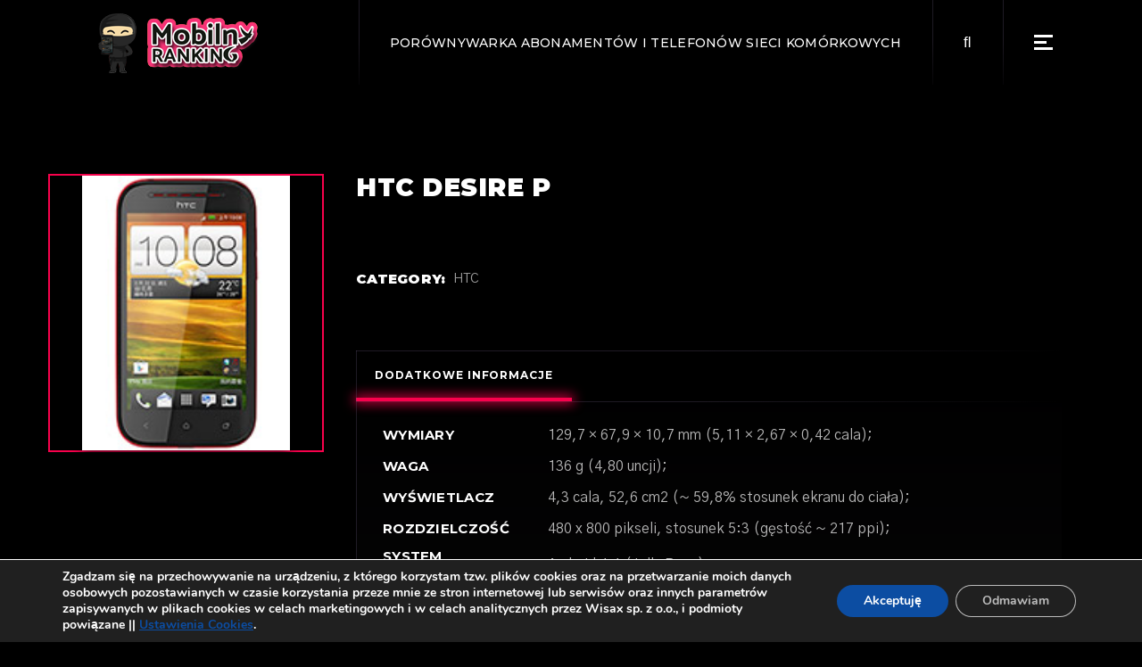

--- FILE ---
content_type: text/html; charset=UTF-8
request_url: https://mobilny-ranking.pl/telefon/htc-desire-p/
body_size: 14188
content:
<!DOCTYPE html>
<html lang="pl-PL">
<head>
	<!-- Global site tag (gtag.js) - Google Analytics -->
<script async src="https://www.googletagmanager.com/gtag/js?id=UA-106557590-1"></script>
<script>
  window.dataLayer = window.dataLayer || [];
  function gtag(){dataLayer.push(arguments);}
  gtag('js', new Date());

  gtag('config', 'UA-106557590-1');
</script>

	<meta charset="UTF-8">
	<meta name="viewport" content="width=device-width, initial-scale=1, user-scalable=yes">
	<link rel="profile" href="https://gmpg.org/xfn/11">
	
		
	<title>HTC Desire P - Mobilny Ranking</title>
<meta name='robots' content='max-image-preview:large' />
<script type='text/javascript'>function ctSetCookie___from_backend(c_name, value) {document.cookie = c_name + "=" + encodeURIComponent(value) + "; path=/; samesite=lax";}ctSetCookie___from_backend('ct_checkjs', '646338621', '0');</script>
<!-- This site is optimized with the Yoast SEO plugin v12.2 - https://yoast.com/wordpress/plugins/seo/ -->
<meta name="robots" content="max-snippet:-1, max-image-preview:large, max-video-preview:-1"/>
<link rel="canonical" href="https://mobilny-ranking.pl/telefon/htc-desire-p/" />
<meta property="og:locale" content="pl_PL" />
<meta property="og:type" content="article" />
<meta property="og:title" content="HTC Desire P - Mobilny Ranking" />
<meta property="og:url" content="https://mobilny-ranking.pl/telefon/htc-desire-p/" />
<meta property="og:site_name" content="Mobilny Ranking" />
<meta name="twitter:card" content="summary_large_image" />
<meta name="twitter:title" content="HTC Desire P - Mobilny Ranking" />
<meta name="twitter:image" content="https://mobilny-ranking.pl/wp-content/uploads/2021/08/htc-desire-p.jpg" />
<script type='application/ld+json' class='yoast-schema-graph yoast-schema-graph--main'>{"@context":"https://schema.org","@graph":[{"@type":"WebSite","@id":"https://mobilny-ranking.pl/#website","url":"https://mobilny-ranking.pl/","name":"Mobilny Ranking","potentialAction":{"@type":"SearchAction","target":"https://mobilny-ranking.pl/?s={search_term_string}","query-input":"required name=search_term_string"}},{"@type":"ImageObject","@id":"https://mobilny-ranking.pl/telefon/htc-desire-p/#primaryimage","url":"https://mobilny-ranking.pl/wp-content/uploads/2021/08/htc-desire-p.jpg","width":139,"height":184,"caption":"HTC Desire P"},{"@type":"WebPage","@id":"https://mobilny-ranking.pl/telefon/htc-desire-p/#webpage","url":"https://mobilny-ranking.pl/telefon/htc-desire-p/","inLanguage":"pl-PL","name":"HTC Desire P - Mobilny Ranking","isPartOf":{"@id":"https://mobilny-ranking.pl/#website"},"primaryImageOfPage":{"@id":"https://mobilny-ranking.pl/telefon/htc-desire-p/#primaryimage"},"datePublished":"2021-08-30T08:08:32+02:00","dateModified":"2021-08-30T08:08:32+02:00"}]}</script>
<!-- / Yoast SEO plugin. -->

<link rel='dns-prefetch' href='//fonts.googleapis.com' />
<link rel='dns-prefetch' href='//s.w.org' />
<link rel="alternate" type="application/rss+xml" title="Mobilny Ranking &raquo; Kanał z wpisami" href="https://mobilny-ranking.pl/feed/" />
<link rel="alternate" type="application/rss+xml" title="Mobilny Ranking &raquo; Kanał z komentarzami" href="https://mobilny-ranking.pl/comments/feed/" />
		<script type="text/javascript">
			window._wpemojiSettings = {"baseUrl":"https:\/\/s.w.org\/images\/core\/emoji\/13.0.1\/72x72\/","ext":".png","svgUrl":"https:\/\/s.w.org\/images\/core\/emoji\/13.0.1\/svg\/","svgExt":".svg","source":{"concatemoji":"https:\/\/mobilny-ranking.pl\/wp-includes\/js\/wp-emoji-release.min.js?ver=5.7.14"}};
			!function(e,a,t){var n,r,o,i=a.createElement("canvas"),p=i.getContext&&i.getContext("2d");function s(e,t){var a=String.fromCharCode;p.clearRect(0,0,i.width,i.height),p.fillText(a.apply(this,e),0,0);e=i.toDataURL();return p.clearRect(0,0,i.width,i.height),p.fillText(a.apply(this,t),0,0),e===i.toDataURL()}function c(e){var t=a.createElement("script");t.src=e,t.defer=t.type="text/javascript",a.getElementsByTagName("head")[0].appendChild(t)}for(o=Array("flag","emoji"),t.supports={everything:!0,everythingExceptFlag:!0},r=0;r<o.length;r++)t.supports[o[r]]=function(e){if(!p||!p.fillText)return!1;switch(p.textBaseline="top",p.font="600 32px Arial",e){case"flag":return s([127987,65039,8205,9895,65039],[127987,65039,8203,9895,65039])?!1:!s([55356,56826,55356,56819],[55356,56826,8203,55356,56819])&&!s([55356,57332,56128,56423,56128,56418,56128,56421,56128,56430,56128,56423,56128,56447],[55356,57332,8203,56128,56423,8203,56128,56418,8203,56128,56421,8203,56128,56430,8203,56128,56423,8203,56128,56447]);case"emoji":return!s([55357,56424,8205,55356,57212],[55357,56424,8203,55356,57212])}return!1}(o[r]),t.supports.everything=t.supports.everything&&t.supports[o[r]],"flag"!==o[r]&&(t.supports.everythingExceptFlag=t.supports.everythingExceptFlag&&t.supports[o[r]]);t.supports.everythingExceptFlag=t.supports.everythingExceptFlag&&!t.supports.flag,t.DOMReady=!1,t.readyCallback=function(){t.DOMReady=!0},t.supports.everything||(n=function(){t.readyCallback()},a.addEventListener?(a.addEventListener("DOMContentLoaded",n,!1),e.addEventListener("load",n,!1)):(e.attachEvent("onload",n),a.attachEvent("onreadystatechange",function(){"complete"===a.readyState&&t.readyCallback()})),(n=t.source||{}).concatemoji?c(n.concatemoji):n.wpemoji&&n.twemoji&&(c(n.twemoji),c(n.wpemoji)))}(window,document,window._wpemojiSettings);
		</script>
		<style type="text/css">
img.wp-smiley,
img.emoji {
	display: inline !important;
	border: none !important;
	box-shadow: none !important;
	height: 1em !important;
	width: 1em !important;
	margin: 0 .07em !important;
	vertical-align: -0.1em !important;
	background: none !important;
	padding: 0 !important;
}
</style>
	<link rel='stylesheet' id='font-awesome-css'  href='https://mobilny-ranking.pl/wp-content/plugins/woocommerce-ajax-filters/berocket/assets/css/font-awesome.min.css?ver=5.7.14' type='text/css' media='all' />
<link rel='stylesheet' id='berocket_aapf_widget-style-css'  href='https://mobilny-ranking.pl/wp-content/plugins/woocommerce-ajax-filters/assets/frontend/css/fullmain.min.css?ver=1.5.0.9' type='text/css' media='all' />
<link rel='stylesheet' id='dripicons-css'  href='https://mobilny-ranking.pl/wp-content/plugins/weltgeist-core/inc/icons/dripicons/assets/css/dripicons.min.css?ver=5.7.14' type='text/css' media='all' />
<link rel='stylesheet' id='elegant-icons-css'  href='https://mobilny-ranking.pl/wp-content/plugins/weltgeist-core/inc/icons/elegant-icons/assets/css/elegant-icons.min.css?ver=5.7.14' type='text/css' media='all' />
<link rel='stylesheet' id='ionicons-css'  href='https://mobilny-ranking.pl/wp-content/plugins/weltgeist-core/inc/icons/ionicons/assets/css/ionicons.min.css?ver=5.7.14' type='text/css' media='all' />
<link rel='stylesheet' id='linea-icons-css'  href='https://mobilny-ranking.pl/wp-content/plugins/weltgeist-core/inc/icons/linea-icons/assets/css/linea-icons.min.css?ver=5.7.14' type='text/css' media='all' />
<link rel='stylesheet' id='linear-icons-css'  href='https://mobilny-ranking.pl/wp-content/plugins/weltgeist-core/inc/icons/linear-icons/assets/css/linear-icons.min.css?ver=5.7.14' type='text/css' media='all' />
<link rel='stylesheet' id='material-icons-css'  href='https://fonts.googleapis.com/icon?family=Material+Icons&#038;ver=5.7.14' type='text/css' media='all' />
<link rel='stylesheet' id='simple-line-icons-css'  href='https://mobilny-ranking.pl/wp-content/plugins/weltgeist-core/inc/icons/simple-line-icons/assets/css/simple-line-icons.min.css?ver=5.7.14' type='text/css' media='all' />
<link rel='stylesheet' id='wc-block-vendors-style-css'  href='https://mobilny-ranking.pl/wp-content/plugins/woocommerce/packages/woocommerce-blocks/build/vendors-style.css?ver=3.1.0' type='text/css' media='all' />
<link rel='stylesheet' id='wc-block-style-css'  href='https://mobilny-ranking.pl/wp-content/plugins/woocommerce/packages/woocommerce-blocks/build/style.css?ver=3.1.0' type='text/css' media='all' />
<link rel='stylesheet' id='kk-star-ratings-css'  href='https://mobilny-ranking.pl/wp-content/plugins/kk-star-ratings/public/css/kk-star-ratings.css?ver=4.1.3' type='text/css' media='all' />
<style id='kk-star-ratings-inline-css' type='text/css'>
.kk-star-ratings .kksr-stars .kksr-star {
        margin-right: 0px;
    }
    [dir="rtl"] .kk-star-ratings .kksr-stars .kksr-star {
        margin-left: 0px;
        margin-right: 0;
    }
</style>
<link rel='stylesheet' id='ns-style-remove-related-css-css'  href='https://mobilny-ranking.pl/wp-content/plugins/ns-remove-related-products-for-woocommerce//css/style_remove.css?ver=5.7.14' type='text/css' media='all' />
<link rel='stylesheet' id='rs-plugin-settings-css'  href='https://mobilny-ranking.pl/wp-content/plugins/revslider/public/assets/css/rs6.css?ver=6.4.11' type='text/css' media='all' />
<style id='rs-plugin-settings-inline-css' type='text/css'>
#rs-demo-id {}
</style>
<style id='woocommerce-inline-inline-css' type='text/css'>
.woocommerce form .form-row .required { visibility: visible; }
</style>
<link rel='stylesheet' id='swiper-css'  href='https://mobilny-ranking.pl/wp-content/plugins/qi-addons-for-elementor/assets/plugins/swiper/swiper.min.css?ver=5.7.14' type='text/css' media='all' />
<link rel='stylesheet' id='qi-addons-for-elementor-grid-style-css'  href='https://mobilny-ranking.pl/wp-content/plugins/qi-addons-for-elementor/assets/css/grid.min.css?ver=5.7.14' type='text/css' media='all' />
<link rel='stylesheet' id='qi-addons-for-elementor-helper-parts-style-css'  href='https://mobilny-ranking.pl/wp-content/plugins/qi-addons-for-elementor/assets/css/helper-parts.min.css?ver=5.7.14' type='text/css' media='all' />
<link rel='stylesheet' id='qi-addons-for-elementor-style-css'  href='https://mobilny-ranking.pl/wp-content/plugins/qi-addons-for-elementor/assets/css/main.min.css?ver=5.7.14' type='text/css' media='all' />
<link rel='stylesheet' id='select2-css'  href='https://mobilny-ranking.pl/wp-content/plugins/woocommerce-ajax-filters/assets/frontend/css/select2.min.css?ver=5.7.14' type='text/css' media='all' />
<link rel='stylesheet' id='weltgeist-core-dashboard-style-css'  href='https://mobilny-ranking.pl/wp-content/plugins/weltgeist-core/inc/core-dashboard/assets/css/core-dashboard.min.css?ver=5.7.14' type='text/css' media='all' />
<link rel='stylesheet' id='perfect-scrollbar-css'  href='https://mobilny-ranking.pl/wp-content/plugins/weltgeist-core/assets/plugins/perfect-scrollbar/perfect-scrollbar.css?ver=5.7.14' type='text/css' media='all' />
<link rel='stylesheet' id='weltgeist-main-css'  href='https://mobilny-ranking.pl/wp-content/themes/weltgeist/assets/css/main.min.css?ver=5.7.14' type='text/css' media='all' />
<link rel='stylesheet' id='weltgeist-core-style-css'  href='https://mobilny-ranking.pl/wp-content/plugins/weltgeist-core/assets/css/weltgeist-core.min.css?ver=5.7.14' type='text/css' media='all' />
<link rel='stylesheet' id='weltgeist-style-css'  href='https://mobilny-ranking.pl/wp-content/themes/weltgeist/style.css?ver=5.7.14' type='text/css' media='all' />
<style id='weltgeist-style-inline-css' type='text/css'>
body { background-image: url();}#qodef-page-inner { padding: 100px 0 77px 0;}.qodef-news-reviews-holder .qodef-e-average { background-image: url(https://mobilny-ranking.pl/wp-content/uploads/2019/12/blog-rating-img-1.png);background-repeat: no-repeat;background-size: cover;}.qodef-news-reviews-holder .qodef-e-others { background-image: url(https://mobilny-ranking.pl/wp-content/uploads/2019/12/blog-rating-img-2.png);background-repeat: no-repeat;background-size: cover;}#qodef-page-spinner .qodef-m-inner { background-color: #000000;}.qodef-page-title { height: 145px;}.qodef-header--standard #qodef-page-header { height: 95px;background: none;box-shadow: none;}.qodef-header--standard #qodef-page-header-inner { padding-left: 100px;padding-right: 100px;}
</style>
<link rel='stylesheet' id='magnific-popup-css'  href='https://mobilny-ranking.pl/wp-content/themes/weltgeist/assets/plugins/magnific-popup/magnific-popup.css?ver=5.7.14' type='text/css' media='all' />
<link rel='stylesheet' id='weltgeist-google-fonts-css'  href='https://fonts.googleapis.com/css?family=Montserrat%3A400%2C500%2C700%2C900%7CGothic+A1%3A400%2C500%2C700%2C900&#038;subset=latin-ext&#038;ver=1.0.0' type='text/css' media='all' />
<link rel='stylesheet' id='moove_gdpr_frontend-css'  href='https://mobilny-ranking.pl/wp-content/plugins/gdpr-cookie-compliance/dist/styles/gdpr-main.css?ver=4.2.7' type='text/css' media='all' />
<script type='text/javascript' src='https://mobilny-ranking.pl/wp-includes/js/jquery/jquery.min.js?ver=3.5.1' id='jquery-core-js'></script>
<script type='text/javascript' src='https://mobilny-ranking.pl/wp-includes/js/jquery/jquery-migrate.min.js?ver=3.3.2' id='jquery-migrate-js'></script>
<script type='text/javascript' id='ct_public-js-extra'>
/* <![CDATA[ */
var ctPublic = {"_ajax_nonce":"d1c7b6f843","_ajax_url":"https:\/\/mobilny-ranking.pl\/wp-admin\/admin-ajax.php"};
/* ]]> */
</script>
<script type='text/javascript' src='https://mobilny-ranking.pl/wp-content/plugins/cleantalk-spam-protect/js/apbct-public.min.js?ver=5.145.2' id='ct_public-js'></script>
<script type='text/javascript' id='ct_nocache-js-extra'>
/* <![CDATA[ */
var ctNocache = {"ajaxurl":"https:\/\/mobilny-ranking.pl\/wp-admin\/admin-ajax.php","info_flag":"","set_cookies_flag":"","blog_home":"https:\/\/mobilny-ranking.pl\/"};
/* ]]> */
</script>
<script type='text/javascript' src='https://mobilny-ranking.pl/wp-content/plugins/cleantalk-spam-protect/js/cleantalk_nocache.min.js?ver=5.145.2' id='ct_nocache-js'></script>
<script type='text/javascript' src='https://mobilny-ranking.pl/wp-content/plugins/revslider/public/assets/js/rbtools.min.js?ver=6.4.8' id='tp-tools-js'></script>
<script type='text/javascript' src='https://mobilny-ranking.pl/wp-content/plugins/revslider/public/assets/js/rs6.min.js?ver=6.4.11' id='revmin-js'></script>
<link rel="https://api.w.org/" href="https://mobilny-ranking.pl/wp-json/" /><link rel="alternate" type="application/json" href="https://mobilny-ranking.pl/wp-json/wp/v2/product/47830" /><link rel="EditURI" type="application/rsd+xml" title="RSD" href="https://mobilny-ranking.pl/xmlrpc.php?rsd" />
<link rel="wlwmanifest" type="application/wlwmanifest+xml" href="https://mobilny-ranking.pl/wp-includes/wlwmanifest.xml" /> 
<meta name="generator" content="WordPress 5.7.14" />
<meta name="generator" content="WooCommerce 4.4.4" />
<link rel='shortlink' href='https://mobilny-ranking.pl/?p=47830' />
<link rel="alternate" type="application/json+oembed" href="https://mobilny-ranking.pl/wp-json/oembed/1.0/embed?url=https%3A%2F%2Fmobilny-ranking.pl%2Ftelefon%2Fhtc-desire-p%2F" />
<link rel="alternate" type="text/xml+oembed" href="https://mobilny-ranking.pl/wp-json/oembed/1.0/embed?url=https%3A%2F%2Fmobilny-ranking.pl%2Ftelefon%2Fhtc-desire-p%2F&#038;format=xml" />
<style></style>	<noscript><style>.woocommerce-product-gallery{ opacity: 1 !important; }</style></noscript>
	<meta name="generator" content="Powered by Slider Revolution 6.4.11 - responsive, Mobile-Friendly Slider Plugin for WordPress with comfortable drag and drop interface." />
<link rel="icon" href="https://mobilny-ranking.pl/wp-content/uploads/2019/08/cropped-cropped-mobilny-ranking-1-32x32.png" sizes="32x32" />
<link rel="icon" href="https://mobilny-ranking.pl/wp-content/uploads/2019/08/cropped-cropped-mobilny-ranking-1-192x192.png" sizes="192x192" />
<link rel="apple-touch-icon" href="https://mobilny-ranking.pl/wp-content/uploads/2019/08/cropped-cropped-mobilny-ranking-1-180x180.png" />
<meta name="msapplication-TileImage" content="https://mobilny-ranking.pl/wp-content/uploads/2019/08/cropped-cropped-mobilny-ranking-1-270x270.png" />
<style id="gdpr_cookie_compliance_inline_styles" type='text/css'>
	#moove_gdpr_cookie_modal,#moove_gdpr_cookie_info_bar,.gdpr_cookie_settings_shortcode_content{font-family:Nunito,sans-serif}#moove_gdpr_save_popup_settings_button{background-color:#373737;color:#fff}#moove_gdpr_save_popup_settings_button:hover{background-color:#000}#moove_gdpr_cookie_info_bar .moove-gdpr-info-bar-container .moove-gdpr-info-bar-content a.mgbutton,#moove_gdpr_cookie_info_bar .moove-gdpr-info-bar-container .moove-gdpr-info-bar-content button.mgbutton{background-color:#0c4da2}#moove_gdpr_cookie_modal .moove-gdpr-modal-content .moove-gdpr-modal-footer-content .moove-gdpr-button-holder a.mgbutton,#moove_gdpr_cookie_modal .moove-gdpr-modal-content .moove-gdpr-modal-footer-content .moove-gdpr-button-holder button.mgbutton,.gdpr_cookie_settings_shortcode_content .gdpr-shr-button.button-green{background-color:#0c4da2;border-color:#0c4da2}#moove_gdpr_cookie_modal .moove-gdpr-modal-content .moove-gdpr-modal-footer-content .moove-gdpr-button-holder a.mgbutton:hover,#moove_gdpr_cookie_modal .moove-gdpr-modal-content .moove-gdpr-modal-footer-content .moove-gdpr-button-holder button.mgbutton:hover,.gdpr_cookie_settings_shortcode_content .gdpr-shr-button.button-green:hover{background-color:#fff;color:#0c4da2}#moove_gdpr_cookie_modal .moove-gdpr-modal-content .moove-gdpr-modal-close i,#moove_gdpr_cookie_modal .moove-gdpr-modal-content .moove-gdpr-modal-close span.gdpr-icon{background-color:#0c4da2;border:1px solid #0c4da2}#moove_gdpr_cookie_modal .moove-gdpr-modal-content .moove-gdpr-modal-close i:hover,#moove_gdpr_cookie_modal .moove-gdpr-modal-content .moove-gdpr-modal-close span.gdpr-icon:hover,#moove_gdpr_cookie_info_bar span[data-href]>u.change-settings-button{color:#0c4da2}#moove_gdpr_cookie_modal .moove-gdpr-modal-content .moove-gdpr-modal-left-content #moove-gdpr-menu li.menu-item-selected a span.gdpr-icon,#moove_gdpr_cookie_modal .moove-gdpr-modal-content .moove-gdpr-modal-left-content #moove-gdpr-menu li.menu-item-selected button span.gdpr-icon{color:inherit}#moove_gdpr_cookie_modal .moove-gdpr-modal-content .moove-gdpr-modal-left-content #moove-gdpr-menu li:hover a,#moove_gdpr_cookie_modal .moove-gdpr-modal-content .moove-gdpr-modal-left-content #moove-gdpr-menu li:hover button{color:#000}#moove_gdpr_cookie_modal .moove-gdpr-modal-content .moove-gdpr-modal-left-content #moove-gdpr-menu li a span.gdpr-icon,#moove_gdpr_cookie_modal .moove-gdpr-modal-content .moove-gdpr-modal-left-content #moove-gdpr-menu li button span.gdpr-icon{color:inherit}#moove_gdpr_cookie_modal .gdpr-acc-link{line-height:0;font-size:0;color:transparent;position:absolute}#moove_gdpr_cookie_modal .moove-gdpr-modal-content .moove-gdpr-modal-close:hover i,#moove_gdpr_cookie_modal .moove-gdpr-modal-content .moove-gdpr-modal-left-content #moove-gdpr-menu li a,#moove_gdpr_cookie_modal .moove-gdpr-modal-content .moove-gdpr-modal-left-content #moove-gdpr-menu li button,#moove_gdpr_cookie_modal .moove-gdpr-modal-content .moove-gdpr-modal-left-content #moove-gdpr-menu li button i,#moove_gdpr_cookie_modal .moove-gdpr-modal-content .moove-gdpr-modal-left-content #moove-gdpr-menu li a i,#moove_gdpr_cookie_modal .moove-gdpr-modal-content .moove-gdpr-tab-main .moove-gdpr-tab-main-content a:hover,#moove_gdpr_cookie_info_bar.moove-gdpr-dark-scheme .moove-gdpr-info-bar-container .moove-gdpr-info-bar-content a.mgbutton:hover,#moove_gdpr_cookie_info_bar.moove-gdpr-dark-scheme .moove-gdpr-info-bar-container .moove-gdpr-info-bar-content button.mgbutton:hover,#moove_gdpr_cookie_info_bar.moove-gdpr-dark-scheme .moove-gdpr-info-bar-container .moove-gdpr-info-bar-content a:hover,#moove_gdpr_cookie_info_bar.moove-gdpr-dark-scheme .moove-gdpr-info-bar-container .moove-gdpr-info-bar-content button:hover,#moove_gdpr_cookie_info_bar.moove-gdpr-dark-scheme .moove-gdpr-info-bar-container .moove-gdpr-info-bar-content span.change-settings-button:hover,#moove_gdpr_cookie_info_bar.moove-gdpr-dark-scheme .moove-gdpr-info-bar-container .moove-gdpr-info-bar-content u.change-settings-button:hover,#moove_gdpr_cookie_info_bar span[data-href]>u.change-settings-button{color:#0c4da2}#moove_gdpr_cookie_modal .moove-gdpr-modal-content .moove-gdpr-modal-left-content #moove-gdpr-menu li.menu-item-selected a,#moove_gdpr_cookie_modal .moove-gdpr-modal-content .moove-gdpr-modal-left-content #moove-gdpr-menu li.menu-item-selected button{color:#000}#moove_gdpr_cookie_modal .moove-gdpr-modal-content .moove-gdpr-modal-left-content #moove-gdpr-menu li.menu-item-selected a i,#moove_gdpr_cookie_modal .moove-gdpr-modal-content .moove-gdpr-modal-left-content #moove-gdpr-menu li.menu-item-selected button i{color:#000}#moove_gdpr_cookie_modal.lity-hide{display:none}</style><script type="text/javascript">function setREVStartSize(e){
			//window.requestAnimationFrame(function() {				 
				window.RSIW = window.RSIW===undefined ? window.innerWidth : window.RSIW;	
				window.RSIH = window.RSIH===undefined ? window.innerHeight : window.RSIH;	
				try {								
					var pw = document.getElementById(e.c).parentNode.offsetWidth,
						newh;
					pw = pw===0 || isNaN(pw) ? window.RSIW : pw;
					e.tabw = e.tabw===undefined ? 0 : parseInt(e.tabw);
					e.thumbw = e.thumbw===undefined ? 0 : parseInt(e.thumbw);
					e.tabh = e.tabh===undefined ? 0 : parseInt(e.tabh);
					e.thumbh = e.thumbh===undefined ? 0 : parseInt(e.thumbh);
					e.tabhide = e.tabhide===undefined ? 0 : parseInt(e.tabhide);
					e.thumbhide = e.thumbhide===undefined ? 0 : parseInt(e.thumbhide);
					e.mh = e.mh===undefined || e.mh=="" || e.mh==="auto" ? 0 : parseInt(e.mh,0);		
					if(e.layout==="fullscreen" || e.l==="fullscreen") 						
						newh = Math.max(e.mh,window.RSIH);					
					else{					
						e.gw = Array.isArray(e.gw) ? e.gw : [e.gw];
						for (var i in e.rl) if (e.gw[i]===undefined || e.gw[i]===0) e.gw[i] = e.gw[i-1];					
						e.gh = e.el===undefined || e.el==="" || (Array.isArray(e.el) && e.el.length==0)? e.gh : e.el;
						e.gh = Array.isArray(e.gh) ? e.gh : [e.gh];
						for (var i in e.rl) if (e.gh[i]===undefined || e.gh[i]===0) e.gh[i] = e.gh[i-1];
											
						var nl = new Array(e.rl.length),
							ix = 0,						
							sl;					
						e.tabw = e.tabhide>=pw ? 0 : e.tabw;
						e.thumbw = e.thumbhide>=pw ? 0 : e.thumbw;
						e.tabh = e.tabhide>=pw ? 0 : e.tabh;
						e.thumbh = e.thumbhide>=pw ? 0 : e.thumbh;					
						for (var i in e.rl) nl[i] = e.rl[i]<window.RSIW ? 0 : e.rl[i];
						sl = nl[0];									
						for (var i in nl) if (sl>nl[i] && nl[i]>0) { sl = nl[i]; ix=i;}															
						var m = pw>(e.gw[ix]+e.tabw+e.thumbw) ? 1 : (pw-(e.tabw+e.thumbw)) / (e.gw[ix]);					
						newh =  (e.gh[ix] * m) + (e.tabh + e.thumbh);
					}				
					if(window.rs_init_css===undefined) window.rs_init_css = document.head.appendChild(document.createElement("style"));					
					document.getElementById(e.c).height = newh+"px";
					window.rs_init_css.innerHTML += "#"+e.c+"_wrapper { height: "+newh+"px }";				
				} catch(e){
					console.log("Failure at Presize of Slider:" + e)
				}					   
			//});
		  };</script>
		<style type="text/css" id="wp-custom-css">
			.qodef-e-info-item.qodef-e-info-author {display:none}
.qodef-e-info-item.qodef-e-info-comments {display:none}
.qodef-e-info.qodef-info--topright {display:none}
#qodef-woo-page.qodef--single .qodef-woo-single-image {
    position: relative;
    display: inline-block;
    width: 400px;
	height: auto;
    vertical-align: top;
}
.qodef-woo-single-image {border: 2px solid #f8014c!important;}		</style>
		</head>
<body class="product-template-default single single-product postid-47830 wp-custom-logo theme-weltgeist qode-framework-1.1.3 woocommerce woocommerce-page woocommerce-no-js qodef-qi--no-touch qi-addons-for-elementor-1.3 qodef-back-to-top--enabled  qodef-content-grid-1200 qodef-header--standard qodef-header-appearance--none qodef-mobile-header--standard qodef-drop-down-second--full-width qodef-drop-down-second--animate-height weltgeist-core-1.1 weltgeist-1.2 qodef-header-standard--right qodef-search--fullscreen elementor-default elementor-kit-34726" itemscope itemtype="https://schema.org/WebPage">
<div id="qodef-page-wrapper" class="">
	<header id="qodef-page-header">
		<div id="qodef-page-header-inner" >
		<a itemprop="url" class="qodef-header-logo-link qodef-height--set" href="https://mobilny-ranking.pl/" style="height:87px" rel="home">
	<img width="200" height="80" src="https://mobilny-ranking.pl/wp-content/uploads/2021/07/mobilny-ranking-logo-roz.png" class="qodef-header-logo-image qodef--main" alt="logo main" loading="lazy" />	<img width="200" height="80" src="https://mobilny-ranking.pl/wp-content/uploads/2021/07/mobilny-ranking-logo-roz.png" class="qodef-header-logo-image qodef--dark" alt="logo dark" loading="lazy" />	<img width="200" height="80" src="https://mobilny-ranking.pl/wp-content/uploads/2021/07/mobilny-ranking-logo-roz.png" class="qodef-header-logo-image qodef--light" alt="logo light" loading="lazy" /></a>	<div class="qodef-widget-holder">
		<div id="weltgeist_core_custom_font-3" class="widget widget_weltgeist_core_custom_font qodef-header-widget-area-one" data-area="header-widget-one"><h1 class="qodef-shortcode qodef-m  qodef-custom-font qodef-custom-font-744 qodef-layout--simple" style="font-size: 14px;font-weight: 500">Porównywarka Abonamentów i Telefonów Sieci Komórkowych</h1></div><div id="search-5" class="widget widget_search qodef-header-widget-area-one" data-area="header-widget-one"><form role="search" method="get" class="qodef-search-form" action="https://mobilny-ranking.pl/">
	<label for="qodef-search-form-696d776b2943a" class="screen-reader-text">Search for:</label>
	<div class="qodef-search-form-inner clear">
		<input type="search" id="qodef-search-form-696d776b2943a" class="qodef-search-form-field" required value="" name="s" placeholder="Search_" />
		<button type="submit" class="qodef-search-form-button"><span class="qodef-icon-font-awesome fas fa-search" ></span></button>
	</div>
</form></div><div id="weltgeist_core_side_area_opener-2" class="widget widget_weltgeist_core_side_area_opener qodef-header-widget-area-one" data-area="header-widget-one">			<a itemprop="url" class="qodef-side-area-opener qodef-side-area-opener--predefined"   href="#">
				<span class="qodef-lines"><span class="qodef-line qodef-line-1"></span><span class="qodef-line qodef-line-2"></span><span class="qodef-line qodef-line-3"></span></span>			</a>
			</div>	</div>
	</div>
	</header><header id="qodef-page-mobile-header">
		<div id="qodef-page-mobile-header-inner">
		<a itemprop="url" class="qodef-mobile-header-logo-link" href="https://mobilny-ranking.pl/" style="height:67px" rel="home">
	<img width="200" height="80" src="https://mobilny-ranking.pl/wp-content/uploads/2021/07/mobilny-ranking-logo-roz.png" class="qodef-header-logo-image qodef--main" alt="logo main" loading="lazy" />	<img width="200" height="80" src="https://mobilny-ranking.pl/wp-content/uploads/2021/07/mobilny-ranking-logo-roz.png" class="qodef-header-logo-image qodef--dark" alt="logo dark" loading="lazy" /><img width="200" height="80" src="https://mobilny-ranking.pl/wp-content/uploads/2021/07/mobilny-ranking-logo-roz.png" class="qodef-header-logo-image qodef--light" alt="logo light" loading="lazy" /></a><a class="qodef-mobile-header-opener qodef-mobile-menu-opener--predefined" href="#">
	<span class="qodef-open-icon">
		<span class="qodef-lines"><span class="qodef-line qodef-line-1"></span><span class="qodef-line qodef-line-2"></span><span class="qodef-line qodef-line-3"></span></span>	</span>
	<span class="qodef-close-icon">
		<span class="qodef-lines"><span class="qodef-line qodef-line-1"></span><span class="qodef-line qodef-line-2"></span><span class="qodef-line qodef-line-3"></span></span>	</span>
</a>	<nav class="qodef-mobile-header-navigation" role="navigation" aria-label="Mobile Menu">
		<ul id="menu-kategorie-1" class="qodef-content-grid"><li class="menu-item menu-item-type-taxonomy menu-item-object-category menu-item-38559"><a href="https://mobilny-ranking.pl/kategorie/oferty-sieci-komorkowych/"><span class="qodef-menu-item-text">Oferty Sieci Komórkowych</span></a></li>
<li class="menu-item menu-item-type-custom menu-item-object-custom menu-item-38564"><a href="https://mobilny-ranking.pl/telefony"><span class="qodef-menu-item-text">Porównywarka Telefonów</span></a></li>
<li class="menu-item menu-item-type-taxonomy menu-item-object-category menu-item-38557"><a href="https://mobilny-ranking.pl/kategorie/telefony-artykuly-i-recenzje/"><span class="qodef-menu-item-text">Telefony &#8211; Artykuły i Recenzje</span></a></li>
<li class="menu-item menu-item-type-taxonomy menu-item-object-category menu-item-38558"><a href="https://mobilny-ranking.pl/kategorie/promocje/"><span class="qodef-menu-item-text">Promocje</span></a></li>
<li class="menu-item menu-item-type-taxonomy menu-item-object-category menu-item-38560"><a href="https://mobilny-ranking.pl/kategorie/poradniki/"><span class="qodef-menu-item-text">Poradniki</span></a></li>
<li class="menu-item menu-item-type-taxonomy menu-item-object-category menu-item-38561"><a href="https://mobilny-ranking.pl/kategorie/nowe-technologie/"><span class="qodef-menu-item-text">Nowe Technologie</span></a></li>
<li class="menu-item menu-item-type-taxonomy menu-item-object-category menu-item-38556"><a href="https://mobilny-ranking.pl/kategorie/aktualnosci/"><span class="qodef-menu-item-text">Aktualności</span></a></li>
</ul>	</nav>
	</div>
	</header>	<div id="qodef-page-outer">
				<div id="qodef-page-inner" class="qodef-content-grid">
	<main id="qodef-page-content" class="qodef-grid qodef-layout--template qodef--no-bottom-space "><div class="qodef-grid-inner clear"><div id="qodef-woo-page" class="qodef-grid-item qodef--single qodef-popup--magnific-popup qodef-magnific-popup qodef-popup-gallery">
					
			<div class="woocommerce-notices-wrapper"></div><div id="product-47830" class="product type-product post-47830 status-publish first instock product_cat-htc has-post-thumbnail shipping-taxable product-type-simple">

	<div class="qodef-woo-single-inner"><div class="qodef-woo-single-image"><div class="woocommerce-product-gallery woocommerce-product-gallery--with-images woocommerce-product-gallery--columns-3 images qodef-position--below" data-columns="3" style="opacity: 0; transition: opacity .25s ease-in-out;">
	<figure class="woocommerce-product-gallery__wrapper">
		<div data-thumb="https://mobilny-ranking.pl/wp-content/uploads/2021/08/htc-desire-p.jpg" data-thumb-alt="HTC Desire P" class="woocommerce-product-gallery__image"><a href="https://mobilny-ranking.pl/wp-content/uploads/2021/08/htc-desire-p.jpg"><img width="139" height="184" src="https://mobilny-ranking.pl/wp-content/uploads/2021/08/htc-desire-p.jpg" class="wp-post-image" alt="HTC Desire P" loading="lazy" title="HTC Desire P 1" data-caption="" data-src="https://mobilny-ranking.pl/wp-content/uploads/2021/08/htc-desire-p.jpg" data-large_image="https://mobilny-ranking.pl/wp-content/uploads/2021/08/htc-desire-p.jpg" data-large_image_width="139" data-large_image_height="184" /></a></div><div class="qodef-woo-thumbnails-wrapper"></div>	</figure>
</div>
</div>
	<div class="summary entry-summary">
		<h2 class="qodef-woo-product-title product_title entry-title">HTC Desire P</h2><p class="price"></p>
<div class="product_meta">
	
		
	
	<span class="posted_in"><span class="qodef-woo-meta-label">Category:</span><span class="qodef-woo-meta-value"><a href="https://mobilny-ranking.pl/telefony/htc/" rel="tag">HTC</a></span></span>
	
	
</div>

	<div class="woocommerce-tabs wc-tabs-wrapper">
		<ul class="tabs wc-tabs" role="tablist">
							<li class="additional_information_tab" id="tab-title-additional_information" role="tab" aria-controls="tab-additional_information">
					<a href="#tab-additional_information">
						Dodatkowe informacje					</a>
				</li>
					</ul>
					<div class="woocommerce-Tabs-panel woocommerce-Tabs-panel--additional_information panel entry-content wc-tab" id="tab-additional_information" role="tabpanel" aria-labelledby="tab-title-additional_information">
				
	<h2>Dodatkowe informacje</h2>

<table class="woocommerce-product-attributes shop_attributes">
			<tr class="woocommerce-product-attributes-item woocommerce-product-attributes-item--attribute_pa_wymiary">
			<th class="woocommerce-product-attributes-item__label">Wymiary</th>
			<td class="woocommerce-product-attributes-item__value"><p>129,7 × 67,9 × 10,7 mm (5,11 × 2,67 × 0,42 cala);</p>
</td>
		</tr>
			<tr class="woocommerce-product-attributes-item woocommerce-product-attributes-item--attribute_pa_waga">
			<th class="woocommerce-product-attributes-item__label">Waga</th>
			<td class="woocommerce-product-attributes-item__value"><p>136 g (4,80 uncji);</p>
</td>
		</tr>
			<tr class="woocommerce-product-attributes-item woocommerce-product-attributes-item--attribute_pa_wyswietlacz">
			<th class="woocommerce-product-attributes-item__label">Wyświetlacz</th>
			<td class="woocommerce-product-attributes-item__value"><p>4,3 cala, 52,6 cm2 (~ 59,8% stosunek ekranu do ciała);</p>
</td>
		</tr>
			<tr class="woocommerce-product-attributes-item woocommerce-product-attributes-item--attribute_pa_rozdzielczosc">
			<th class="woocommerce-product-attributes-item__label">Rozdzielczość</th>
			<td class="woocommerce-product-attributes-item__value"><p>480 x 800 pikseli, stosunek 5:3 (gęstość ~ 217 ppi);</p>
</td>
		</tr>
			<tr class="woocommerce-product-attributes-item woocommerce-product-attributes-item--attribute_pa_system-operacyjny">
			<th class="woocommerce-product-attributes-item__label">System Operacyjny</th>
			<td class="woocommerce-product-attributes-item__value"><p>Android 4.1 (Jelly Bean);</p>
</td>
		</tr>
			<tr class="woocommerce-product-attributes-item woocommerce-product-attributes-item--attribute_pa_procesor">
			<th class="woocommerce-product-attributes-item__label">Procesor</th>
			<td class="woocommerce-product-attributes-item__value"><p>Dwurdzeniowy 1,0 GHz;</p>
</td>
		</tr>
			<tr class="woocommerce-product-attributes-item woocommerce-product-attributes-item--attribute_pa_pamiec-wewnetrzna-ram">
			<th class="woocommerce-product-attributes-item__label">Pamięć Wewnętrzna | RAM</th>
			<td class="woocommerce-product-attributes-item__value"><p>4 GB 768 MB pamięci RAM;</p>
</td>
		</tr>
			<tr class="woocommerce-product-attributes-item woocommerce-product-attributes-item--attribute_pa_aparat-glowny">
			<th class="woocommerce-product-attributes-item__label">Aparat Główny</th>
			<td class="woocommerce-product-attributes-item__value"><p>8 MP, AF;</p>
</td>
		</tr>
			<tr class="woocommerce-product-attributes-item woocommerce-product-attributes-item--attribute_pa_jack-35-mm">
			<th class="woocommerce-product-attributes-item__label">Jack 3,5 mm</th>
			<td class="woocommerce-product-attributes-item__value"><p>Tak;</p>
</td>
		</tr>
			<tr class="woocommerce-product-attributes-item woocommerce-product-attributes-item--attribute_pa_nfc">
			<th class="woocommerce-product-attributes-item__label">NFC</th>
			<td class="woocommerce-product-attributes-item__value"><p>Nie;</p>
</td>
		</tr>
			<tr class="woocommerce-product-attributes-item woocommerce-product-attributes-item--attribute_pa_czujniki">
			<th class="woocommerce-product-attributes-item__label">Czujniki</th>
			<td class="woocommerce-product-attributes-item__value"><p>Akcelerometr, bliskość;</p>
</td>
		</tr>
			<tr class="woocommerce-product-attributes-item woocommerce-product-attributes-item--attribute_pa_bateria">
			<th class="woocommerce-product-attributes-item__label">Bateria</th>
			<td class="woocommerce-product-attributes-item__value"><p>Li-Ion 1620 mAh, wymienny;</p>
</td>
		</tr>
			<tr class="woocommerce-product-attributes-item woocommerce-product-attributes-item--attribute_pa_dostepne-kolory">
			<th class="woocommerce-product-attributes-item__label">Dostępne Kolory</th>
			<td class="woocommerce-product-attributes-item__value"><p>Biało &#8211; czerwony;</p>
</td>
		</tr>
	</table>
			</div>
		
			</div>

	</div>

	</div>
	<section class="related products">

					<h2>Pokrewne produkty</h2>
				
		<div class="qodef-woo-product-list qodef-item-layout--info-below qodef-gutter--normal"><ul class="products columns-3">

			
					<li class="product type-product post-47606 status-publish first instock product_cat-htc has-post-thumbnail shipping-taxable product-type-simple">
	<div class="qodef-woo-product-inner"><div class="qodef-woo-product-image"><img width="139" height="184" src="https://mobilny-ranking.pl/wp-content/uploads/2021/08/htc-mozart-ofic.jpg" class="attachment-woocommerce_thumbnail size-woocommerce_thumbnail" alt="HTC 7 Mozart" loading="lazy" /><div class="qodef-woo-product-image-inner"><a href="https://mobilny-ranking.pl/telefon/htc-7-mozart/" data-quantity="1" class="button product_type_simple" data-product_id="47606" data-product_sku="" aria-label="Przeczytaj więcej o &ldquo;HTC 7 Mozart&rdquo;" rel="nofollow">Czytaj dalej</a></div></div><div class="qodef-woo-product-content"><h3 class="qodef-woo-product-title woocommerce-loop-product__title">HTC 7 Mozart</h3>
</div><a href="https://mobilny-ranking.pl/telefon/htc-7-mozart/" class="woocommerce-LoopProduct-link woocommerce-loop-product__link"></a></div></li>

			
					<li class="product type-product post-47628 status-publish instock product_cat-htc has-post-thumbnail shipping-taxable product-type-simple">
	<div class="qodef-woo-product-inner"><div class="qodef-woo-product-image"><img width="139" height="184" src="https://mobilny-ranking.pl/wp-content/uploads/2021/08/htc-bitterfly.jpg" class="attachment-woocommerce_thumbnail size-woocommerce_thumbnail" alt="HTC Butterfly" loading="lazy" /><div class="qodef-woo-product-image-inner"><a href="https://mobilny-ranking.pl/telefon/htc-butterfly/" data-quantity="1" class="button product_type_simple" data-product_id="47628" data-product_sku="" aria-label="Przeczytaj więcej o &ldquo;HTC Butterfly&rdquo;" rel="nofollow">Czytaj dalej</a></div></div><div class="qodef-woo-product-content"><h3 class="qodef-woo-product-title woocommerce-loop-product__title">HTC Butterfly</h3>
</div><a href="https://mobilny-ranking.pl/telefon/htc-butterfly/" class="woocommerce-LoopProduct-link woocommerce-loop-product__link"></a></div></li>

			
					<li class="product type-product post-47604 status-publish last instock product_cat-htc has-post-thumbnail shipping-taxable product-type-simple">
	<div class="qodef-woo-product-inner"><div class="qodef-woo-product-image"><img width="160" height="212" src="https://mobilny-ranking.pl/wp-content/uploads/2021/08/htc-10-lifestyle.jpg" class="attachment-woocommerce_thumbnail size-woocommerce_thumbnail" alt="HTC 10 Lifestyle" loading="lazy" /><div class="qodef-woo-product-image-inner"><a href="https://mobilny-ranking.pl/telefon/htc-10-lifestyle/" data-quantity="1" class="button product_type_simple" data-product_id="47604" data-product_sku="" aria-label="Przeczytaj więcej o &ldquo;HTC 10 Lifestyle&rdquo;" rel="nofollow">Czytaj dalej</a></div></div><div class="qodef-woo-product-content"><h3 class="qodef-woo-product-title woocommerce-loop-product__title">HTC 10 Lifestyle</h3>
</div><a href="https://mobilny-ranking.pl/telefon/htc-10-lifestyle/" class="woocommerce-LoopProduct-link woocommerce-loop-product__link"></a></div></li>

			
		</ul>
</div>
	</section>
	</div>


		
	</div></div></main>
	
			</div><!-- close #qodef-page-inner div from header.php -->
		</div><!-- close #qodef-page-outer div from header.php -->
		<footer id="qodef-page-footer">
		<div id="qodef-page-footer-bottom-area">
		<div id="qodef-page-footer-bottom-area-inner" class="qodef-content-full-width">
			<div class="qodef-grid qodef-layout--columns qodef-responsive--custom qodef-col-num--2 qodef-col-num--680--1 qodef-col-num--480--1">
				<div class="qodef-grid-inner clear">
											<div class="qodef-grid-item">
							<div id="text-9" class="widget widget_text" data-area="footer_bottom_area_column_1">			<div class="textwidget"><p>© Copyright 2021. All rights reserved. | <a href="https://mobilny-ranking.pl/polityka-prywatnosci">Polityka Prywatności</a> | <a href="https://mobilny-ranking.pl/regulamin">Regulamin</a> | <a href="https://mobilny-ranking.pl/kontakt">Kontakt</a> |</p>
</div>
		</div>						</div>
											<div class="qodef-grid-item">
													</div>
									</div>
			</div>
		</div>
	</div>
</footer><div class="qodef-fullscreen-search-holder">
	<a itemprop="url" class="qodef-header-logo-link qodef-height--set" href="https://mobilny-ranking.pl/" style="height:87px" rel="home">
	<img width="200" height="80" src="https://mobilny-ranking.pl/wp-content/uploads/2021/07/mobilny-ranking-logo-roz.png" class="qodef-header-logo-image qodef--main" alt="logo main" loading="lazy" />	<img width="200" height="80" src="https://mobilny-ranking.pl/wp-content/uploads/2021/07/mobilny-ranking-logo-roz.png" class="qodef-header-logo-image qodef--dark" alt="logo dark" loading="lazy" />	<img width="200" height="80" src="https://mobilny-ranking.pl/wp-content/uploads/2021/07/mobilny-ranking-logo-roz.png" class="qodef-header-logo-image qodef--light" alt="logo light" loading="lazy" /></a>	<a class="qodef-search-close qodef-search-close--icon-pack" href="javascript:void(0)">
		<span class="qodef-lines"><span class="qodef-line qodef-line-1"></span><span class="qodef-line qodef-line-2"></span><span class="qodef-line qodef-line-3"></span></span>	</a>
	<div class="qodef-fullscreen-search-inner">
		<form action="https://mobilny-ranking.pl/" class="qodef-fullscreen-search-form" method="get">
			<div class="qodef-form-holder">
				<div class="qodef-field-holder">
					<input type="text" placeholder="Search_" name="s" class="qodef-search-field" autocomplete="off" required/>
				</div>
				<div class="qodef-line"></div>
				<button type="submit" class="qodef-search-submit qodef-search-submit--icon-pack">
					<span class="qodef-icon-font-awesome fa fa-search" ></span>				</button>
			</div>
		</form>
	</div>
</div><a id="qodef-back-to-top" href="#">
    <span class="qodef-back-to-top-icon">
		<span class="qodef-icon-elegant-icons arrow_carrot-up" ></span>    </span>
</a>	<div id="qodef-side-area" >
		<a id="qodef-side-area-close" class="qodef-side-area-close--predefined" href="javascript:void(0)">
			<span class="qodef-lines"><span class="qodef-line qodef-line-1"></span><span class="qodef-line qodef-line-2"></span><span class="qodef-line qodef-line-3"></span></span>		</a>
		<div id="qodef-side-area-inner">
			<div id="nav_menu-12" class="widget widget_nav_menu" data-area="side-area"><div class="menu-kategorie-container"><ul id="menu-kategorie-2" class="menu"><li class="menu-item menu-item-type-taxonomy menu-item-object-category menu-item-38559"><a href="https://mobilny-ranking.pl/kategorie/oferty-sieci-komorkowych/">Oferty Sieci Komórkowych</a></li>
<li class="menu-item menu-item-type-custom menu-item-object-custom menu-item-38564"><a href="https://mobilny-ranking.pl/telefony">Porównywarka Telefonów</a></li>
<li class="menu-item menu-item-type-taxonomy menu-item-object-category menu-item-38557"><a href="https://mobilny-ranking.pl/kategorie/telefony-artykuly-i-recenzje/">Telefony &#8211; Artykuły i Recenzje</a></li>
<li class="menu-item menu-item-type-taxonomy menu-item-object-category menu-item-38558"><a href="https://mobilny-ranking.pl/kategorie/promocje/">Promocje</a></li>
<li class="menu-item menu-item-type-taxonomy menu-item-object-category menu-item-38560"><a href="https://mobilny-ranking.pl/kategorie/poradniki/">Poradniki</a></li>
<li class="menu-item menu-item-type-taxonomy menu-item-object-category menu-item-38561"><a href="https://mobilny-ranking.pl/kategorie/nowe-technologie/">Nowe Technologie</a></li>
<li class="menu-item menu-item-type-taxonomy menu-item-object-category menu-item-38556"><a href="https://mobilny-ranking.pl/kategorie/aktualnosci/">Aktualności</a></li>
</ul></div></div><div id="nav_menu-10" class="widget widget_nav_menu" data-area="side-area"><div class="menu-glowne-container"><ul id="menu-glowne" class="menu"><li id="menu-item-38240" class="menu-item menu-item-type-custom menu-item-object-custom menu-item-38240"><a href="https://mobilny-ranking.pl/najtanszy-abonament-bez-telefonu/">Najtańszy Abonament bez telefonu</a></li>
<li id="menu-item-38241" class="menu-item menu-item-type-custom menu-item-object-custom menu-item-38241"><a href="https://mobilny-ranking.pl/sieci-komorkowe/">Sieci Komórkowe w Polsce</a></li>
<li id="menu-item-38242" class="menu-item menu-item-type-custom menu-item-object-custom menu-item-38242"><a href="https://mobilny-ranking.pl/gdzie-najtanszy-abonament-rodzinny/">Gdzie Wybrać Najtańszy Abonament Rodzinny?</a></li>
<li id="menu-item-38243" class="menu-item menu-item-type-custom menu-item-object-custom menu-item-38243"><a href="https://mobilny-ranking.pl/opinie/">Opinie o Operatorach</a></li>
<li id="menu-item-38260" class="menu-item menu-item-type-custom menu-item-object-custom menu-item-38260"><a href="https://mobilny-ranking.pl/gdzie-po-najtanszy-abonament-z-telefonem-za-1-zl/">Abonamenty z Telefonem za 1zł</a></li>
<li id="menu-item-38262" class="menu-item menu-item-type-custom menu-item-object-custom menu-item-38262"><a href="https://mobilny-ranking.pl/internet-domowy-porownanie-najtanszych-ofert/">Porównanie Ofert Internetu Domowego</a></li>
<li id="menu-item-38261" class="menu-item menu-item-type-custom menu-item-object-custom menu-item-38261"><a href="https://mobilny-ranking.pl/internet-mobilny-porownanie-ofert-maj-2018/">Porównanie Ofert Internetu Mobilnego</a></li>
<li id="menu-item-38263" class="menu-item menu-item-type-custom menu-item-object-custom menu-item-38263"><a href="https://mobilny-ranking.pl/przeniesienie-numeru-poradnik/">Jak przenieść numer? Poradnik</a></li>
<li id="menu-item-38264" class="menu-item menu-item-type-custom menu-item-object-custom menu-item-38264"><a href="https://mobilny-ranking.pl/top-10-najlepszy-antywirus-na-androida/">Top 10- Najlepsze antywirusy na Androdia</a></li>
</ul></div></div>		</div>
	</div>
	</div><!-- close #qodef-page-wrapper div from header.php -->
	
  <div id="moove_gdpr_cookie_info_bar" class="moove-gdpr-info-bar-hidden moove-gdpr-align-center moove-gdpr-dark-scheme gdpr_infobar_postion_bottom">
    <div class="moove-gdpr-info-bar-container">
      <div class="moove-gdpr-info-bar-content">
        
<div class="moove-gdpr-cookie-notice">
  <p>Zgadzam się na przechowywanie na urządzeniu, z którego korzystam tzw. plików cookies oraz na przetwarzanie moich danych osobowych pozostawianych w czasie korzystania przeze mnie ze stron internetowej lub serwisów oraz innych parametrów zapisywanych w plikach cookies w celach marketingowych i w celach analitycznych przez Wisax sp. z o.o., i podmioty powiązane || <span data-href="#moove_gdpr_cookie_modal"><u class="change-settings-button">Ustawienia Cookies</u></span>.</p>
</div>
<!--  .moove-gdpr-cookie-notice -->        
<div class="moove-gdpr-button-holder">
  <button class="mgbutton moove-gdpr-infobar-allow-all">Akceptuję</button>
  				<button class="mgbutton moove-gdpr-infobar-reject-btn">Odmawiam</button>
			</div>
<!--  .button-container -->      </div>
      <!-- moove-gdpr-info-bar-content -->
    </div>
    <!-- moove-gdpr-info-bar-container -->
  </div>
  <!-- #moove_gdpr_cookie_info_bar  -->
<style></style>	<script type="text/javascript">
		var c = document.body.className;
		c = c.replace(/woocommerce-no-js/, 'woocommerce-js');
		document.body.className = c;
	</script>
	<script type='text/javascript' id='kk-star-ratings-js-extra'>
/* <![CDATA[ */
var kk_star_ratings = {"action":"kk-star-ratings","endpoint":"https:\/\/mobilny-ranking.pl\/wp-admin\/admin-ajax.php","nonce":"b3990465e2"};
/* ]]> */
</script>
<script type='text/javascript' src='https://mobilny-ranking.pl/wp-content/plugins/kk-star-ratings/public/js/kk-star-ratings.js?ver=4.1.3' id='kk-star-ratings-js'></script>
<script type='text/javascript' src='https://mobilny-ranking.pl/wp-content/plugins/woocommerce/assets/js/zoom/jquery.zoom.min.js?ver=1.7.21' id='zoom-js'></script>
<script type='text/javascript' id='wc-single-product-js-extra'>
/* <![CDATA[ */
var wc_single_product_params = {"i18n_required_rating_text":"Prosz\u0119 wybra\u0107 ocen\u0119","review_rating_required":"yes","flexslider":{"rtl":false,"animation":"slide","smoothHeight":true,"directionNav":false,"controlNav":"thumbnails","slideshow":false,"animationSpeed":500,"animationLoop":false,"allowOneSlide":false},"zoom_enabled":"1","zoom_options":[],"photoswipe_enabled":"","photoswipe_options":{"shareEl":false,"closeOnScroll":false,"history":false,"hideAnimationDuration":0,"showAnimationDuration":0},"flexslider_enabled":""};
/* ]]> */
</script>
<script type='text/javascript' src='https://mobilny-ranking.pl/wp-content/plugins/woocommerce/assets/js/frontend/single-product.min.js?ver=4.4.4' id='wc-single-product-js'></script>
<script type='text/javascript' src='https://mobilny-ranking.pl/wp-content/plugins/woocommerce/assets/js/jquery-blockui/jquery.blockUI.min.js?ver=2.70' id='jquery-blockui-js'></script>
<script type='text/javascript' src='https://mobilny-ranking.pl/wp-content/plugins/woocommerce/assets/js/js-cookie/js.cookie.min.js?ver=2.1.4' id='js-cookie-js'></script>
<script type='text/javascript' id='woocommerce-js-extra'>
/* <![CDATA[ */
var woocommerce_params = {"ajax_url":"\/wp-admin\/admin-ajax.php","wc_ajax_url":"\/?wc-ajax=%%endpoint%%"};
/* ]]> */
</script>
<script type='text/javascript' src='https://mobilny-ranking.pl/wp-content/plugins/woocommerce/assets/js/frontend/woocommerce.min.js?ver=4.4.4' id='woocommerce-js'></script>
<script type='text/javascript' id='wc-cart-fragments-js-extra'>
/* <![CDATA[ */
var wc_cart_fragments_params = {"ajax_url":"\/wp-admin\/admin-ajax.php","wc_ajax_url":"\/?wc-ajax=%%endpoint%%","cart_hash_key":"wc_cart_hash_c80bbdf3ab3637b5df70620583a5d1fb","fragment_name":"wc_fragments_c80bbdf3ab3637b5df70620583a5d1fb","request_timeout":"5000"};
/* ]]> */
</script>
<script type='text/javascript' src='https://mobilny-ranking.pl/wp-content/plugins/woocommerce/assets/js/frontend/cart-fragments.min.js?ver=4.4.4' id='wc-cart-fragments-js'></script>
<script type='text/javascript' src='https://mobilny-ranking.pl/wp-includes/js/jquery/ui/core.min.js?ver=1.12.1' id='jquery-ui-core-js'></script>
<script type='text/javascript' id='qi-addons-for-elementor-script-js-extra'>
/* <![CDATA[ */
var qodefQiAddonsGlobal = {"vars":{"adminBarHeight":0,"iconArrowLeft":"<svg  xmlns=\"http:\/\/www.w3.org\/2000\/svg\" xmlns:xlink=\"http:\/\/www.w3.org\/1999\/xlink\" x=\"0px\" y=\"0px\" viewBox=\"0 0 34.2 32.3\" xml:space=\"preserve\" style=\"stroke-width: 2;\"><line x1=\"0.5\" y1=\"16\" x2=\"33.5\" y2=\"16\"\/><line x1=\"0.3\" y1=\"16.5\" x2=\"16.2\" y2=\"0.7\"\/><line x1=\"0\" y1=\"15.4\" x2=\"16.2\" y2=\"31.6\"\/><\/svg>","iconArrowRight":"<svg  xmlns=\"http:\/\/www.w3.org\/2000\/svg\" xmlns:xlink=\"http:\/\/www.w3.org\/1999\/xlink\" x=\"0px\" y=\"0px\" viewBox=\"0 0 34.2 32.3\" xml:space=\"preserve\" style=\"stroke-width: 2;\"><line x1=\"0\" y1=\"16\" x2=\"33\" y2=\"16\"\/><line x1=\"17.3\" y1=\"0.7\" x2=\"33.2\" y2=\"16.5\"\/><line x1=\"17.3\" y1=\"31.6\" x2=\"33.5\" y2=\"15.4\"\/><\/svg>","iconClose":"<svg  xmlns=\"http:\/\/www.w3.org\/2000\/svg\" xmlns:xlink=\"http:\/\/www.w3.org\/1999\/xlink\" x=\"0px\" y=\"0px\" viewBox=\"0 0 9.1 9.1\" xml:space=\"preserve\"><g><path d=\"M8.5,0L9,0.6L5.1,4.5L9,8.5L8.5,9L4.5,5.1L0.6,9L0,8.5L4,4.5L0,0.6L0.6,0L4.5,4L8.5,0z\"\/><\/g><\/svg>"}};
/* ]]> */
</script>
<script type='text/javascript' src='https://mobilny-ranking.pl/wp-content/plugins/qi-addons-for-elementor/assets/js/main.min.js?ver=5.7.14' id='qi-addons-for-elementor-script-js'></script>
<script type='text/javascript' src='https://mobilny-ranking.pl/wp-content/plugins/weltgeist-core/assets/plugins/perfect-scrollbar/perfect-scrollbar.jquery.min.js?ver=5.7.14' id='perfect-scrollbar-js'></script>
<script type='text/javascript' src='https://mobilny-ranking.pl/wp-includes/js/hoverIntent.min.js?ver=1.8.1' id='hoverIntent-js'></script>
<script type='text/javascript' src='https://mobilny-ranking.pl/wp-content/plugins/weltgeist-core/assets/plugins/jquery/jquery.easing.1.3.js?ver=5.7.14' id='jquery-easing-1.3-js'></script>
<script type='text/javascript' src='https://mobilny-ranking.pl/wp-content/plugins/weltgeist-core/assets/plugins/modernizr/modernizr.js?ver=5.7.14' id='modernizr-js'></script>
<script type='text/javascript' src='https://mobilny-ranking.pl/wp-content/plugins/weltgeist-core/assets/plugins/tweenmax/tweenmax.min.js?ver=5.7.14' id='tweenmax-js'></script>
<script type='text/javascript' id='weltgeist-main-js-js-extra'>
/* <![CDATA[ */
var qodefGlobal = {"vars":{"adminBarHeight":0,"topAreaHeight":0,"restUrl":"https:\/\/mobilny-ranking.pl\/wp-json\/","postReactionsRestRoute":"weltgeist\/v1\/post-reaction","postReactionsNonce":"00fb7ada45","paginationRestRoute":"weltgeist\/v1\/get-posts","paginationNonce":"00fb7ada45","authorPaginationRestRoute":"weltgeist\/v1\/get-authors","authorPaginationNonce":"00fb7ada45","headerHeight":95,"mobileHeaderHeight":70}};
/* ]]> */
</script>
<script type='text/javascript' src='https://mobilny-ranking.pl/wp-content/themes/weltgeist/assets/js/main.min.js?ver=5.7.14' id='weltgeist-main-js-js'></script>
<script type='text/javascript' src='https://mobilny-ranking.pl/wp-content/plugins/weltgeist-core/assets/js/weltgeist-core.min.js?ver=5.7.14' id='weltgeist-core-script-js'></script>
<script type='text/javascript' src='https://mobilny-ranking.pl/wp-content/themes/weltgeist/assets/plugins/waitforimages/jquery.waitforimages.js?ver=5.7.14' id='waitforimages-js'></script>
<script type='text/javascript' src='https://mobilny-ranking.pl/wp-content/themes/weltgeist/assets/plugins/appear/jquery.appear.js?ver=5.7.14' id='appear-js'></script>
<script type='text/javascript' src='https://mobilny-ranking.pl/wp-content/plugins/elementor/assets/lib/swiper/swiper.min.js?ver=5.3.6' id='swiper-js'></script>
<script type='text/javascript' src='https://mobilny-ranking.pl/wp-content/themes/weltgeist/assets/plugins/magnific-popup/jquery.magnific-popup.min.js?ver=5.7.14' id='magnific-popup-js'></script>
<script type='text/javascript' src='https://mobilny-ranking.pl/wp-content/plugins/woocommerce-ajax-filters/assets/frontend/js/select2.min.js?ver=5.7.14' id='select2-js'></script>
<script type='text/javascript' id='moove_gdpr_frontend-js-extra'>
/* <![CDATA[ */
var moove_frontend_gdpr_scripts = {"ajaxurl":"https:\/\/mobilny-ranking.pl\/wp-admin\/admin-ajax.php","post_id":"47830","plugin_dir":"https:\/\/mobilny-ranking.pl\/wp-content\/plugins\/gdpr-cookie-compliance","is_page":"","strict_init":"1","enabled_default":{"third_party":0,"advanced":0},"geo_location":"false","force_reload":"false","is_single":"1","current_user":"0","load_lity":"true","cookie_expiration":"365"};
/* ]]> */
</script>
<script type='text/javascript' src='https://mobilny-ranking.pl/wp-content/plugins/gdpr-cookie-compliance/dist/scripts/main.js?ver=4.2.7' id='moove_gdpr_frontend-js'></script>
<script type='text/javascript' src='https://mobilny-ranking.pl/wp-includes/js/wp-embed.min.js?ver=5.7.14' id='wp-embed-js'></script>

  <button data-href="#moove_gdpr_cookie_modal" id="moove_gdpr_save_popup_settings_button" style='display: block;bottom: 20px; left: 20px;' class=" gdpr-floating-button-custom-position">
    <span class="moove_gdpr_icon"><span class="gdpr-icon moovegdpr-advanced"></span></span>
    <span class="moove_gdpr_text">Zmień ustawienia prywatności</span>
  </button>

<!-- V1 -->
<div id="moove_gdpr_cookie_modal" class="lity-hide" role="dialog">
  <div class="moove-gdpr-modal-content moove-clearfix logo-position-left moove_gdpr_modal_theme_v1">
    <button class="moove-gdpr-modal-close">
      <span class="gdpr-sr-only">Close GDPR Cookie Settings</span>
      <span class="gdpr-icon moovegdpr-arrow-close"></span>
    </button>
    <div class="moove-gdpr-modal-left-content">
      
<div class="moove-gdpr-company-logo-holder">
  <img src="https://mobilny-ranking.pl/wp-content/uploads/2017/12/mobilny-ranking-najtanszy-abonamet.png" alt="Mobilny Ranking" class="img-responsive" />
</div>
<!--  .moove-gdpr-company-logo-holder -->      <ul id="moove-gdpr-menu">
        
<li class="menu-item-on menu-item-privacy_overview menu-item-selected">
  <button data-href="#privacy_overview" class="moove-gdpr-tab-nav"><span class="gdpr-icon moovegdpr-privacy-overview"></span> <span class="gdpr-nav-tab-title">Ustawienia prywatności</span></button>
</li>

  <li class="menu-item-strict-necessary-cookies menu-item-off">
    <button data-href="#strict-necessary-cookies" class="moove-gdpr-tab-nav"><span class="gdpr-icon moovegdpr-strict-necessary"></span> <span class="gdpr-nav-tab-title">Niezbędne pliki cookies</span></button>
  </li>


  <li class="menu-item-off menu-item-third_party_cookies">
    <button data-href="#third_party_cookies" class="moove-gdpr-tab-nav"><span class="gdpr-icon moovegdpr-3rd-party"></span> <span class="gdpr-nav-tab-title">Cookies firm trzecich</span></button>
  </li>


  <li class="menu-item-moreinfo menu-item-off">
    <button data-href="#cookie_policy_modal" class="moove-gdpr-tab-nav"><span class="gdpr-icon moovegdpr-policy"></span> <span class="gdpr-nav-tab-title">Polityka prywatności</span></button>
  </li>
      </ul>
      
<div class="moove-gdpr-branding-cnt">
  
		<a href="https://wordpress.org/plugins/gdpr-cookie-compliance" target="_blank" rel="noopener" class='moove-gdpr-branding'>Powered by&nbsp; <u>GDPR Cookie Compliance</u></a>
		</div>
<!--  .moove-gdpr-branding -->    </div>
    <!--  .moove-gdpr-modal-left-content -->
    <div class="moove-gdpr-modal-right-content">
      <div class="moove-gdpr-modal-title">
         
      </div>
      <!-- .moove-gdpr-modal-ritle -->
      <div class="main-modal-content">

        <div class="moove-gdpr-tab-content">
          
<div id="privacy_overview" class="moove-gdpr-tab-main">
      <span class="tab-title">Ustawienia prywatności</span>
    <div class="moove-gdpr-tab-main-content">
  	<p>Potrzebujemy Twojej zgody na przetwarzanie Twoich danych osobowych przechowywanych w plikach cookies.<br />
W jakim celu będziemy przetwarzać twoje dane?<br />
- pomiary statystyczne - chcemy wiedzieć ile osób odwiedza naszą stronę<br />
- marketing - chcemy lepiej dopasowywać reklamy do zainteresowań czytelników do świadczenia usług drogą elektroniczną.</p>
<p>Możesz dopasować swoje ustawienia cookies do własnych preferencji w zakładkach po lewej. Domyślnie są one wyłączone. Możesz je modyfikować w każdej chwili.</p>
  	  </div>
  <!--  .moove-gdpr-tab-main-content -->

</div>
<!-- #privacy_overview -->          
  <div id="strict-necessary-cookies" class="moove-gdpr-tab-main" style="display:none">
    <span class="tab-title">Niezbędne pliki cookies</span>
    <div class="moove-gdpr-tab-main-content">
      <p>Niezbędne Pliki Cookies powinny być zawszę włączone, abyśmy mogli przechowywać Twoje ustawienia cookies.</p>
      <div class="moove-gdpr-status-bar ">
        <div role="form" class="gdpr-cc-form-wrap">
          <div class="gdpr-cc-form-fieldset">
            <label class="cookie-switch" for="moove_gdpr_strict_cookies">    
              <span class="gdpr-sr-only">Enable or Disable Cookies</span>        
              <input type="checkbox"  value="check" name="moove_gdpr_strict_cookies" id="moove_gdpr_strict_cookies">
              <span class="cookie-slider cookie-round" data-text-enable="Włącz" data-text-disabled="Wyłącz"></span>
            </label>
          </div>
          <!-- .gdpr-cc-form-fieldset -->
        </div>
        <!-- .gdpr-cc-form-wrap -->
      </div>
      <!-- .moove-gdpr-status-bar -->
              <div class="moove-gdpr-strict-warning-message" style="margin-top: 10px;">
          <p>Jeżeli wyłączysz to ustawienie, nie będziemy mogli zapisywać Twoich ustawień cookie. Oznacza to, że za każdym razem gdy odwiedzisz tą stronę, będziesz musiał włączać lub wyłączać uprawnienia cookies.</p>
        </div>
        <!--  .moove-gdpr-tab-main-content -->
                                              
    </div>
    <!--  .moove-gdpr-tab-main-content -->
  </div>
  <!-- #strict-necesarry-cookies -->
          
  <div id="third_party_cookies" class="moove-gdpr-tab-main" style="display:none">
    <span class="tab-title">Cookies firm trzecich</span>
    <div class="moove-gdpr-tab-main-content">
      <p>Mobilny Ranking korzysta z Google Analytics w celu anonimowego zbierania informacji, takich jak liczba odwiedzin i najpopularniejsze strony.</p>
<p>Zostaw te ustawienia włączone i pomóż nam ulepszać nasz portal.</p>
      <div class="moove-gdpr-status-bar">
        <div role="form" class="gdpr-cc-form-wrap">
          <div class="gdpr-cc-form-fieldset">
            <label class="cookie-switch" for="moove_gdpr_performance_cookies">    
              <span class="gdpr-sr-only">Enable or Disable Cookies</span>     
              <input type="checkbox" value="check" name="moove_gdpr_performance_cookies" id="moove_gdpr_performance_cookies" disabled>
              <span class="cookie-slider cookie-round" data-text-enable="Włącz" data-text-disabled="Wyłącz"></span>
            </label>
          </div>
          <!-- .gdpr-cc-form-fieldset -->
        </div>
        <!-- .gdpr-cc-form-wrap -->
      </div>
      <!-- .moove-gdpr-status-bar -->
              <div class="moove-gdpr-strict-secondary-warning-message" style="margin-top: 10px; display: none;">
          <p>Pamiętaj, aby włączyć Niezbędne Pliki Cookies - bez nich nie będziemy mogli zapisać Twoich ustawień!</p>
        </div>
        <!--  .moove-gdpr-tab-main-content -->
             
    </div>
    <!--  .moove-gdpr-tab-main-content -->
  </div>
  <!-- #third_party_cookies -->
          
          
  <div id="cookie_policy_modal" class="moove-gdpr-tab-main" style="display:none">
    <span class="tab-title">Polityka prywatności</span>
    <div class="moove-gdpr-tab-main-content">
      <p>Sprawdź więcej informacji o naszej <a href="https://mobilny-ranking.pl/polityka-prywatnosci/">polityce prywatności</a>.</p>
       
    </div>
    <!--  .moove-gdpr-tab-main-content -->
  </div>
        </div>
        <!--  .moove-gdpr-tab-content -->
      </div>
      <!--  .main-modal-content -->
      <div class="moove-gdpr-modal-footer-content">
        <div class="moove-gdpr-button-holder">
  <button class="mgbutton moove-gdpr-modal-allow-all button-visible">Włącz wszystkie</button>
  <button class="mgbutton moove-gdpr-modal-save-settings button-visible">Zapisz ustawienia</button>
</div>
<!--  .moove-gdpr-button-holder -->      </div>
      <!--  .moove-gdpr-modal-footer-content -->
    </div>
    <!--  .moove-gdpr-modal-right-content -->

    <div class="moove-clearfix"></div>

  </div>
  <!--  .moove-gdpr-modal-content -->
</div>
<!-- #moove_gdpr_cookie_modal  --><script>
            jQuery(document).on("berocket_aapf_time_to_fix_products_style", function() {
                jQuery(the_ajax_script.products_holder_id).find("*").filter(function() {return jQuery(this).css("opacity") == "0";}).css("opacity", 1);
            });
            </script><script defer src="https://static.cloudflareinsights.com/beacon.min.js/vcd15cbe7772f49c399c6a5babf22c1241717689176015" integrity="sha512-ZpsOmlRQV6y907TI0dKBHq9Md29nnaEIPlkf84rnaERnq6zvWvPUqr2ft8M1aS28oN72PdrCzSjY4U6VaAw1EQ==" data-cf-beacon='{"version":"2024.11.0","token":"603987e558c84f8a87311ac6db789e74","r":1,"server_timing":{"name":{"cfCacheStatus":true,"cfEdge":true,"cfExtPri":true,"cfL4":true,"cfOrigin":true,"cfSpeedBrain":true},"location_startswith":null}}' crossorigin="anonymous"></script>
</body>
</html>